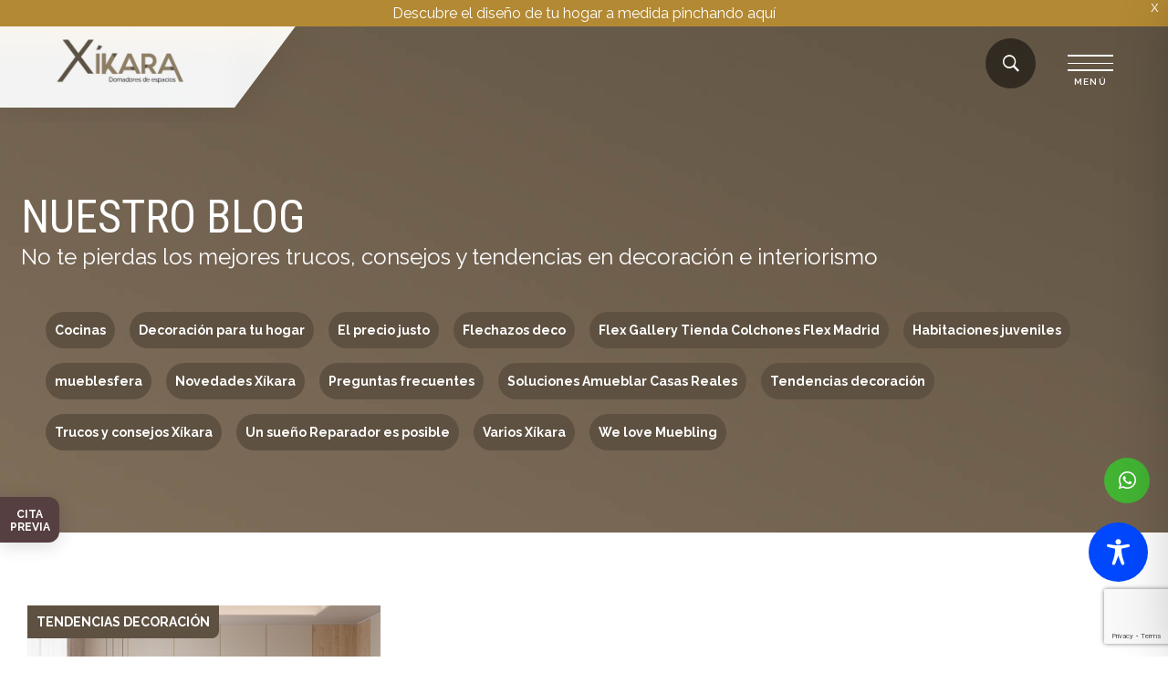

--- FILE ---
content_type: text/html; charset=utf-8
request_url: https://www.google.com/recaptcha/api2/anchor?ar=1&k=6LfHO28rAAAAAPUPlAC_sx0hLazhu0h0rKbXinZn&co=aHR0cHM6Ly94aWthcmEubmV0OjQ0Mw..&hl=en&v=N67nZn4AqZkNcbeMu4prBgzg&size=invisible&anchor-ms=20000&execute-ms=30000&cb=9v766xuoqcac
body_size: 48479
content:
<!DOCTYPE HTML><html dir="ltr" lang="en"><head><meta http-equiv="Content-Type" content="text/html; charset=UTF-8">
<meta http-equiv="X-UA-Compatible" content="IE=edge">
<title>reCAPTCHA</title>
<style type="text/css">
/* cyrillic-ext */
@font-face {
  font-family: 'Roboto';
  font-style: normal;
  font-weight: 400;
  font-stretch: 100%;
  src: url(//fonts.gstatic.com/s/roboto/v48/KFO7CnqEu92Fr1ME7kSn66aGLdTylUAMa3GUBHMdazTgWw.woff2) format('woff2');
  unicode-range: U+0460-052F, U+1C80-1C8A, U+20B4, U+2DE0-2DFF, U+A640-A69F, U+FE2E-FE2F;
}
/* cyrillic */
@font-face {
  font-family: 'Roboto';
  font-style: normal;
  font-weight: 400;
  font-stretch: 100%;
  src: url(//fonts.gstatic.com/s/roboto/v48/KFO7CnqEu92Fr1ME7kSn66aGLdTylUAMa3iUBHMdazTgWw.woff2) format('woff2');
  unicode-range: U+0301, U+0400-045F, U+0490-0491, U+04B0-04B1, U+2116;
}
/* greek-ext */
@font-face {
  font-family: 'Roboto';
  font-style: normal;
  font-weight: 400;
  font-stretch: 100%;
  src: url(//fonts.gstatic.com/s/roboto/v48/KFO7CnqEu92Fr1ME7kSn66aGLdTylUAMa3CUBHMdazTgWw.woff2) format('woff2');
  unicode-range: U+1F00-1FFF;
}
/* greek */
@font-face {
  font-family: 'Roboto';
  font-style: normal;
  font-weight: 400;
  font-stretch: 100%;
  src: url(//fonts.gstatic.com/s/roboto/v48/KFO7CnqEu92Fr1ME7kSn66aGLdTylUAMa3-UBHMdazTgWw.woff2) format('woff2');
  unicode-range: U+0370-0377, U+037A-037F, U+0384-038A, U+038C, U+038E-03A1, U+03A3-03FF;
}
/* math */
@font-face {
  font-family: 'Roboto';
  font-style: normal;
  font-weight: 400;
  font-stretch: 100%;
  src: url(//fonts.gstatic.com/s/roboto/v48/KFO7CnqEu92Fr1ME7kSn66aGLdTylUAMawCUBHMdazTgWw.woff2) format('woff2');
  unicode-range: U+0302-0303, U+0305, U+0307-0308, U+0310, U+0312, U+0315, U+031A, U+0326-0327, U+032C, U+032F-0330, U+0332-0333, U+0338, U+033A, U+0346, U+034D, U+0391-03A1, U+03A3-03A9, U+03B1-03C9, U+03D1, U+03D5-03D6, U+03F0-03F1, U+03F4-03F5, U+2016-2017, U+2034-2038, U+203C, U+2040, U+2043, U+2047, U+2050, U+2057, U+205F, U+2070-2071, U+2074-208E, U+2090-209C, U+20D0-20DC, U+20E1, U+20E5-20EF, U+2100-2112, U+2114-2115, U+2117-2121, U+2123-214F, U+2190, U+2192, U+2194-21AE, U+21B0-21E5, U+21F1-21F2, U+21F4-2211, U+2213-2214, U+2216-22FF, U+2308-230B, U+2310, U+2319, U+231C-2321, U+2336-237A, U+237C, U+2395, U+239B-23B7, U+23D0, U+23DC-23E1, U+2474-2475, U+25AF, U+25B3, U+25B7, U+25BD, U+25C1, U+25CA, U+25CC, U+25FB, U+266D-266F, U+27C0-27FF, U+2900-2AFF, U+2B0E-2B11, U+2B30-2B4C, U+2BFE, U+3030, U+FF5B, U+FF5D, U+1D400-1D7FF, U+1EE00-1EEFF;
}
/* symbols */
@font-face {
  font-family: 'Roboto';
  font-style: normal;
  font-weight: 400;
  font-stretch: 100%;
  src: url(//fonts.gstatic.com/s/roboto/v48/KFO7CnqEu92Fr1ME7kSn66aGLdTylUAMaxKUBHMdazTgWw.woff2) format('woff2');
  unicode-range: U+0001-000C, U+000E-001F, U+007F-009F, U+20DD-20E0, U+20E2-20E4, U+2150-218F, U+2190, U+2192, U+2194-2199, U+21AF, U+21E6-21F0, U+21F3, U+2218-2219, U+2299, U+22C4-22C6, U+2300-243F, U+2440-244A, U+2460-24FF, U+25A0-27BF, U+2800-28FF, U+2921-2922, U+2981, U+29BF, U+29EB, U+2B00-2BFF, U+4DC0-4DFF, U+FFF9-FFFB, U+10140-1018E, U+10190-1019C, U+101A0, U+101D0-101FD, U+102E0-102FB, U+10E60-10E7E, U+1D2C0-1D2D3, U+1D2E0-1D37F, U+1F000-1F0FF, U+1F100-1F1AD, U+1F1E6-1F1FF, U+1F30D-1F30F, U+1F315, U+1F31C, U+1F31E, U+1F320-1F32C, U+1F336, U+1F378, U+1F37D, U+1F382, U+1F393-1F39F, U+1F3A7-1F3A8, U+1F3AC-1F3AF, U+1F3C2, U+1F3C4-1F3C6, U+1F3CA-1F3CE, U+1F3D4-1F3E0, U+1F3ED, U+1F3F1-1F3F3, U+1F3F5-1F3F7, U+1F408, U+1F415, U+1F41F, U+1F426, U+1F43F, U+1F441-1F442, U+1F444, U+1F446-1F449, U+1F44C-1F44E, U+1F453, U+1F46A, U+1F47D, U+1F4A3, U+1F4B0, U+1F4B3, U+1F4B9, U+1F4BB, U+1F4BF, U+1F4C8-1F4CB, U+1F4D6, U+1F4DA, U+1F4DF, U+1F4E3-1F4E6, U+1F4EA-1F4ED, U+1F4F7, U+1F4F9-1F4FB, U+1F4FD-1F4FE, U+1F503, U+1F507-1F50B, U+1F50D, U+1F512-1F513, U+1F53E-1F54A, U+1F54F-1F5FA, U+1F610, U+1F650-1F67F, U+1F687, U+1F68D, U+1F691, U+1F694, U+1F698, U+1F6AD, U+1F6B2, U+1F6B9-1F6BA, U+1F6BC, U+1F6C6-1F6CF, U+1F6D3-1F6D7, U+1F6E0-1F6EA, U+1F6F0-1F6F3, U+1F6F7-1F6FC, U+1F700-1F7FF, U+1F800-1F80B, U+1F810-1F847, U+1F850-1F859, U+1F860-1F887, U+1F890-1F8AD, U+1F8B0-1F8BB, U+1F8C0-1F8C1, U+1F900-1F90B, U+1F93B, U+1F946, U+1F984, U+1F996, U+1F9E9, U+1FA00-1FA6F, U+1FA70-1FA7C, U+1FA80-1FA89, U+1FA8F-1FAC6, U+1FACE-1FADC, U+1FADF-1FAE9, U+1FAF0-1FAF8, U+1FB00-1FBFF;
}
/* vietnamese */
@font-face {
  font-family: 'Roboto';
  font-style: normal;
  font-weight: 400;
  font-stretch: 100%;
  src: url(//fonts.gstatic.com/s/roboto/v48/KFO7CnqEu92Fr1ME7kSn66aGLdTylUAMa3OUBHMdazTgWw.woff2) format('woff2');
  unicode-range: U+0102-0103, U+0110-0111, U+0128-0129, U+0168-0169, U+01A0-01A1, U+01AF-01B0, U+0300-0301, U+0303-0304, U+0308-0309, U+0323, U+0329, U+1EA0-1EF9, U+20AB;
}
/* latin-ext */
@font-face {
  font-family: 'Roboto';
  font-style: normal;
  font-weight: 400;
  font-stretch: 100%;
  src: url(//fonts.gstatic.com/s/roboto/v48/KFO7CnqEu92Fr1ME7kSn66aGLdTylUAMa3KUBHMdazTgWw.woff2) format('woff2');
  unicode-range: U+0100-02BA, U+02BD-02C5, U+02C7-02CC, U+02CE-02D7, U+02DD-02FF, U+0304, U+0308, U+0329, U+1D00-1DBF, U+1E00-1E9F, U+1EF2-1EFF, U+2020, U+20A0-20AB, U+20AD-20C0, U+2113, U+2C60-2C7F, U+A720-A7FF;
}
/* latin */
@font-face {
  font-family: 'Roboto';
  font-style: normal;
  font-weight: 400;
  font-stretch: 100%;
  src: url(//fonts.gstatic.com/s/roboto/v48/KFO7CnqEu92Fr1ME7kSn66aGLdTylUAMa3yUBHMdazQ.woff2) format('woff2');
  unicode-range: U+0000-00FF, U+0131, U+0152-0153, U+02BB-02BC, U+02C6, U+02DA, U+02DC, U+0304, U+0308, U+0329, U+2000-206F, U+20AC, U+2122, U+2191, U+2193, U+2212, U+2215, U+FEFF, U+FFFD;
}
/* cyrillic-ext */
@font-face {
  font-family: 'Roboto';
  font-style: normal;
  font-weight: 500;
  font-stretch: 100%;
  src: url(//fonts.gstatic.com/s/roboto/v48/KFO7CnqEu92Fr1ME7kSn66aGLdTylUAMa3GUBHMdazTgWw.woff2) format('woff2');
  unicode-range: U+0460-052F, U+1C80-1C8A, U+20B4, U+2DE0-2DFF, U+A640-A69F, U+FE2E-FE2F;
}
/* cyrillic */
@font-face {
  font-family: 'Roboto';
  font-style: normal;
  font-weight: 500;
  font-stretch: 100%;
  src: url(//fonts.gstatic.com/s/roboto/v48/KFO7CnqEu92Fr1ME7kSn66aGLdTylUAMa3iUBHMdazTgWw.woff2) format('woff2');
  unicode-range: U+0301, U+0400-045F, U+0490-0491, U+04B0-04B1, U+2116;
}
/* greek-ext */
@font-face {
  font-family: 'Roboto';
  font-style: normal;
  font-weight: 500;
  font-stretch: 100%;
  src: url(//fonts.gstatic.com/s/roboto/v48/KFO7CnqEu92Fr1ME7kSn66aGLdTylUAMa3CUBHMdazTgWw.woff2) format('woff2');
  unicode-range: U+1F00-1FFF;
}
/* greek */
@font-face {
  font-family: 'Roboto';
  font-style: normal;
  font-weight: 500;
  font-stretch: 100%;
  src: url(//fonts.gstatic.com/s/roboto/v48/KFO7CnqEu92Fr1ME7kSn66aGLdTylUAMa3-UBHMdazTgWw.woff2) format('woff2');
  unicode-range: U+0370-0377, U+037A-037F, U+0384-038A, U+038C, U+038E-03A1, U+03A3-03FF;
}
/* math */
@font-face {
  font-family: 'Roboto';
  font-style: normal;
  font-weight: 500;
  font-stretch: 100%;
  src: url(//fonts.gstatic.com/s/roboto/v48/KFO7CnqEu92Fr1ME7kSn66aGLdTylUAMawCUBHMdazTgWw.woff2) format('woff2');
  unicode-range: U+0302-0303, U+0305, U+0307-0308, U+0310, U+0312, U+0315, U+031A, U+0326-0327, U+032C, U+032F-0330, U+0332-0333, U+0338, U+033A, U+0346, U+034D, U+0391-03A1, U+03A3-03A9, U+03B1-03C9, U+03D1, U+03D5-03D6, U+03F0-03F1, U+03F4-03F5, U+2016-2017, U+2034-2038, U+203C, U+2040, U+2043, U+2047, U+2050, U+2057, U+205F, U+2070-2071, U+2074-208E, U+2090-209C, U+20D0-20DC, U+20E1, U+20E5-20EF, U+2100-2112, U+2114-2115, U+2117-2121, U+2123-214F, U+2190, U+2192, U+2194-21AE, U+21B0-21E5, U+21F1-21F2, U+21F4-2211, U+2213-2214, U+2216-22FF, U+2308-230B, U+2310, U+2319, U+231C-2321, U+2336-237A, U+237C, U+2395, U+239B-23B7, U+23D0, U+23DC-23E1, U+2474-2475, U+25AF, U+25B3, U+25B7, U+25BD, U+25C1, U+25CA, U+25CC, U+25FB, U+266D-266F, U+27C0-27FF, U+2900-2AFF, U+2B0E-2B11, U+2B30-2B4C, U+2BFE, U+3030, U+FF5B, U+FF5D, U+1D400-1D7FF, U+1EE00-1EEFF;
}
/* symbols */
@font-face {
  font-family: 'Roboto';
  font-style: normal;
  font-weight: 500;
  font-stretch: 100%;
  src: url(//fonts.gstatic.com/s/roboto/v48/KFO7CnqEu92Fr1ME7kSn66aGLdTylUAMaxKUBHMdazTgWw.woff2) format('woff2');
  unicode-range: U+0001-000C, U+000E-001F, U+007F-009F, U+20DD-20E0, U+20E2-20E4, U+2150-218F, U+2190, U+2192, U+2194-2199, U+21AF, U+21E6-21F0, U+21F3, U+2218-2219, U+2299, U+22C4-22C6, U+2300-243F, U+2440-244A, U+2460-24FF, U+25A0-27BF, U+2800-28FF, U+2921-2922, U+2981, U+29BF, U+29EB, U+2B00-2BFF, U+4DC0-4DFF, U+FFF9-FFFB, U+10140-1018E, U+10190-1019C, U+101A0, U+101D0-101FD, U+102E0-102FB, U+10E60-10E7E, U+1D2C0-1D2D3, U+1D2E0-1D37F, U+1F000-1F0FF, U+1F100-1F1AD, U+1F1E6-1F1FF, U+1F30D-1F30F, U+1F315, U+1F31C, U+1F31E, U+1F320-1F32C, U+1F336, U+1F378, U+1F37D, U+1F382, U+1F393-1F39F, U+1F3A7-1F3A8, U+1F3AC-1F3AF, U+1F3C2, U+1F3C4-1F3C6, U+1F3CA-1F3CE, U+1F3D4-1F3E0, U+1F3ED, U+1F3F1-1F3F3, U+1F3F5-1F3F7, U+1F408, U+1F415, U+1F41F, U+1F426, U+1F43F, U+1F441-1F442, U+1F444, U+1F446-1F449, U+1F44C-1F44E, U+1F453, U+1F46A, U+1F47D, U+1F4A3, U+1F4B0, U+1F4B3, U+1F4B9, U+1F4BB, U+1F4BF, U+1F4C8-1F4CB, U+1F4D6, U+1F4DA, U+1F4DF, U+1F4E3-1F4E6, U+1F4EA-1F4ED, U+1F4F7, U+1F4F9-1F4FB, U+1F4FD-1F4FE, U+1F503, U+1F507-1F50B, U+1F50D, U+1F512-1F513, U+1F53E-1F54A, U+1F54F-1F5FA, U+1F610, U+1F650-1F67F, U+1F687, U+1F68D, U+1F691, U+1F694, U+1F698, U+1F6AD, U+1F6B2, U+1F6B9-1F6BA, U+1F6BC, U+1F6C6-1F6CF, U+1F6D3-1F6D7, U+1F6E0-1F6EA, U+1F6F0-1F6F3, U+1F6F7-1F6FC, U+1F700-1F7FF, U+1F800-1F80B, U+1F810-1F847, U+1F850-1F859, U+1F860-1F887, U+1F890-1F8AD, U+1F8B0-1F8BB, U+1F8C0-1F8C1, U+1F900-1F90B, U+1F93B, U+1F946, U+1F984, U+1F996, U+1F9E9, U+1FA00-1FA6F, U+1FA70-1FA7C, U+1FA80-1FA89, U+1FA8F-1FAC6, U+1FACE-1FADC, U+1FADF-1FAE9, U+1FAF0-1FAF8, U+1FB00-1FBFF;
}
/* vietnamese */
@font-face {
  font-family: 'Roboto';
  font-style: normal;
  font-weight: 500;
  font-stretch: 100%;
  src: url(//fonts.gstatic.com/s/roboto/v48/KFO7CnqEu92Fr1ME7kSn66aGLdTylUAMa3OUBHMdazTgWw.woff2) format('woff2');
  unicode-range: U+0102-0103, U+0110-0111, U+0128-0129, U+0168-0169, U+01A0-01A1, U+01AF-01B0, U+0300-0301, U+0303-0304, U+0308-0309, U+0323, U+0329, U+1EA0-1EF9, U+20AB;
}
/* latin-ext */
@font-face {
  font-family: 'Roboto';
  font-style: normal;
  font-weight: 500;
  font-stretch: 100%;
  src: url(//fonts.gstatic.com/s/roboto/v48/KFO7CnqEu92Fr1ME7kSn66aGLdTylUAMa3KUBHMdazTgWw.woff2) format('woff2');
  unicode-range: U+0100-02BA, U+02BD-02C5, U+02C7-02CC, U+02CE-02D7, U+02DD-02FF, U+0304, U+0308, U+0329, U+1D00-1DBF, U+1E00-1E9F, U+1EF2-1EFF, U+2020, U+20A0-20AB, U+20AD-20C0, U+2113, U+2C60-2C7F, U+A720-A7FF;
}
/* latin */
@font-face {
  font-family: 'Roboto';
  font-style: normal;
  font-weight: 500;
  font-stretch: 100%;
  src: url(//fonts.gstatic.com/s/roboto/v48/KFO7CnqEu92Fr1ME7kSn66aGLdTylUAMa3yUBHMdazQ.woff2) format('woff2');
  unicode-range: U+0000-00FF, U+0131, U+0152-0153, U+02BB-02BC, U+02C6, U+02DA, U+02DC, U+0304, U+0308, U+0329, U+2000-206F, U+20AC, U+2122, U+2191, U+2193, U+2212, U+2215, U+FEFF, U+FFFD;
}
/* cyrillic-ext */
@font-face {
  font-family: 'Roboto';
  font-style: normal;
  font-weight: 900;
  font-stretch: 100%;
  src: url(//fonts.gstatic.com/s/roboto/v48/KFO7CnqEu92Fr1ME7kSn66aGLdTylUAMa3GUBHMdazTgWw.woff2) format('woff2');
  unicode-range: U+0460-052F, U+1C80-1C8A, U+20B4, U+2DE0-2DFF, U+A640-A69F, U+FE2E-FE2F;
}
/* cyrillic */
@font-face {
  font-family: 'Roboto';
  font-style: normal;
  font-weight: 900;
  font-stretch: 100%;
  src: url(//fonts.gstatic.com/s/roboto/v48/KFO7CnqEu92Fr1ME7kSn66aGLdTylUAMa3iUBHMdazTgWw.woff2) format('woff2');
  unicode-range: U+0301, U+0400-045F, U+0490-0491, U+04B0-04B1, U+2116;
}
/* greek-ext */
@font-face {
  font-family: 'Roboto';
  font-style: normal;
  font-weight: 900;
  font-stretch: 100%;
  src: url(//fonts.gstatic.com/s/roboto/v48/KFO7CnqEu92Fr1ME7kSn66aGLdTylUAMa3CUBHMdazTgWw.woff2) format('woff2');
  unicode-range: U+1F00-1FFF;
}
/* greek */
@font-face {
  font-family: 'Roboto';
  font-style: normal;
  font-weight: 900;
  font-stretch: 100%;
  src: url(//fonts.gstatic.com/s/roboto/v48/KFO7CnqEu92Fr1ME7kSn66aGLdTylUAMa3-UBHMdazTgWw.woff2) format('woff2');
  unicode-range: U+0370-0377, U+037A-037F, U+0384-038A, U+038C, U+038E-03A1, U+03A3-03FF;
}
/* math */
@font-face {
  font-family: 'Roboto';
  font-style: normal;
  font-weight: 900;
  font-stretch: 100%;
  src: url(//fonts.gstatic.com/s/roboto/v48/KFO7CnqEu92Fr1ME7kSn66aGLdTylUAMawCUBHMdazTgWw.woff2) format('woff2');
  unicode-range: U+0302-0303, U+0305, U+0307-0308, U+0310, U+0312, U+0315, U+031A, U+0326-0327, U+032C, U+032F-0330, U+0332-0333, U+0338, U+033A, U+0346, U+034D, U+0391-03A1, U+03A3-03A9, U+03B1-03C9, U+03D1, U+03D5-03D6, U+03F0-03F1, U+03F4-03F5, U+2016-2017, U+2034-2038, U+203C, U+2040, U+2043, U+2047, U+2050, U+2057, U+205F, U+2070-2071, U+2074-208E, U+2090-209C, U+20D0-20DC, U+20E1, U+20E5-20EF, U+2100-2112, U+2114-2115, U+2117-2121, U+2123-214F, U+2190, U+2192, U+2194-21AE, U+21B0-21E5, U+21F1-21F2, U+21F4-2211, U+2213-2214, U+2216-22FF, U+2308-230B, U+2310, U+2319, U+231C-2321, U+2336-237A, U+237C, U+2395, U+239B-23B7, U+23D0, U+23DC-23E1, U+2474-2475, U+25AF, U+25B3, U+25B7, U+25BD, U+25C1, U+25CA, U+25CC, U+25FB, U+266D-266F, U+27C0-27FF, U+2900-2AFF, U+2B0E-2B11, U+2B30-2B4C, U+2BFE, U+3030, U+FF5B, U+FF5D, U+1D400-1D7FF, U+1EE00-1EEFF;
}
/* symbols */
@font-face {
  font-family: 'Roboto';
  font-style: normal;
  font-weight: 900;
  font-stretch: 100%;
  src: url(//fonts.gstatic.com/s/roboto/v48/KFO7CnqEu92Fr1ME7kSn66aGLdTylUAMaxKUBHMdazTgWw.woff2) format('woff2');
  unicode-range: U+0001-000C, U+000E-001F, U+007F-009F, U+20DD-20E0, U+20E2-20E4, U+2150-218F, U+2190, U+2192, U+2194-2199, U+21AF, U+21E6-21F0, U+21F3, U+2218-2219, U+2299, U+22C4-22C6, U+2300-243F, U+2440-244A, U+2460-24FF, U+25A0-27BF, U+2800-28FF, U+2921-2922, U+2981, U+29BF, U+29EB, U+2B00-2BFF, U+4DC0-4DFF, U+FFF9-FFFB, U+10140-1018E, U+10190-1019C, U+101A0, U+101D0-101FD, U+102E0-102FB, U+10E60-10E7E, U+1D2C0-1D2D3, U+1D2E0-1D37F, U+1F000-1F0FF, U+1F100-1F1AD, U+1F1E6-1F1FF, U+1F30D-1F30F, U+1F315, U+1F31C, U+1F31E, U+1F320-1F32C, U+1F336, U+1F378, U+1F37D, U+1F382, U+1F393-1F39F, U+1F3A7-1F3A8, U+1F3AC-1F3AF, U+1F3C2, U+1F3C4-1F3C6, U+1F3CA-1F3CE, U+1F3D4-1F3E0, U+1F3ED, U+1F3F1-1F3F3, U+1F3F5-1F3F7, U+1F408, U+1F415, U+1F41F, U+1F426, U+1F43F, U+1F441-1F442, U+1F444, U+1F446-1F449, U+1F44C-1F44E, U+1F453, U+1F46A, U+1F47D, U+1F4A3, U+1F4B0, U+1F4B3, U+1F4B9, U+1F4BB, U+1F4BF, U+1F4C8-1F4CB, U+1F4D6, U+1F4DA, U+1F4DF, U+1F4E3-1F4E6, U+1F4EA-1F4ED, U+1F4F7, U+1F4F9-1F4FB, U+1F4FD-1F4FE, U+1F503, U+1F507-1F50B, U+1F50D, U+1F512-1F513, U+1F53E-1F54A, U+1F54F-1F5FA, U+1F610, U+1F650-1F67F, U+1F687, U+1F68D, U+1F691, U+1F694, U+1F698, U+1F6AD, U+1F6B2, U+1F6B9-1F6BA, U+1F6BC, U+1F6C6-1F6CF, U+1F6D3-1F6D7, U+1F6E0-1F6EA, U+1F6F0-1F6F3, U+1F6F7-1F6FC, U+1F700-1F7FF, U+1F800-1F80B, U+1F810-1F847, U+1F850-1F859, U+1F860-1F887, U+1F890-1F8AD, U+1F8B0-1F8BB, U+1F8C0-1F8C1, U+1F900-1F90B, U+1F93B, U+1F946, U+1F984, U+1F996, U+1F9E9, U+1FA00-1FA6F, U+1FA70-1FA7C, U+1FA80-1FA89, U+1FA8F-1FAC6, U+1FACE-1FADC, U+1FADF-1FAE9, U+1FAF0-1FAF8, U+1FB00-1FBFF;
}
/* vietnamese */
@font-face {
  font-family: 'Roboto';
  font-style: normal;
  font-weight: 900;
  font-stretch: 100%;
  src: url(//fonts.gstatic.com/s/roboto/v48/KFO7CnqEu92Fr1ME7kSn66aGLdTylUAMa3OUBHMdazTgWw.woff2) format('woff2');
  unicode-range: U+0102-0103, U+0110-0111, U+0128-0129, U+0168-0169, U+01A0-01A1, U+01AF-01B0, U+0300-0301, U+0303-0304, U+0308-0309, U+0323, U+0329, U+1EA0-1EF9, U+20AB;
}
/* latin-ext */
@font-face {
  font-family: 'Roboto';
  font-style: normal;
  font-weight: 900;
  font-stretch: 100%;
  src: url(//fonts.gstatic.com/s/roboto/v48/KFO7CnqEu92Fr1ME7kSn66aGLdTylUAMa3KUBHMdazTgWw.woff2) format('woff2');
  unicode-range: U+0100-02BA, U+02BD-02C5, U+02C7-02CC, U+02CE-02D7, U+02DD-02FF, U+0304, U+0308, U+0329, U+1D00-1DBF, U+1E00-1E9F, U+1EF2-1EFF, U+2020, U+20A0-20AB, U+20AD-20C0, U+2113, U+2C60-2C7F, U+A720-A7FF;
}
/* latin */
@font-face {
  font-family: 'Roboto';
  font-style: normal;
  font-weight: 900;
  font-stretch: 100%;
  src: url(//fonts.gstatic.com/s/roboto/v48/KFO7CnqEu92Fr1ME7kSn66aGLdTylUAMa3yUBHMdazQ.woff2) format('woff2');
  unicode-range: U+0000-00FF, U+0131, U+0152-0153, U+02BB-02BC, U+02C6, U+02DA, U+02DC, U+0304, U+0308, U+0329, U+2000-206F, U+20AC, U+2122, U+2191, U+2193, U+2212, U+2215, U+FEFF, U+FFFD;
}

</style>
<link rel="stylesheet" type="text/css" href="https://www.gstatic.com/recaptcha/releases/N67nZn4AqZkNcbeMu4prBgzg/styles__ltr.css">
<script nonce="KITllJ9L2NhD0MLWJuubAA" type="text/javascript">window['__recaptcha_api'] = 'https://www.google.com/recaptcha/api2/';</script>
<script type="text/javascript" src="https://www.gstatic.com/recaptcha/releases/N67nZn4AqZkNcbeMu4prBgzg/recaptcha__en.js" nonce="KITllJ9L2NhD0MLWJuubAA">
      
    </script></head>
<body><div id="rc-anchor-alert" class="rc-anchor-alert"></div>
<input type="hidden" id="recaptcha-token" value="[base64]">
<script type="text/javascript" nonce="KITllJ9L2NhD0MLWJuubAA">
      recaptcha.anchor.Main.init("[\x22ainput\x22,[\x22bgdata\x22,\x22\x22,\[base64]/[base64]/[base64]/[base64]/[base64]/UltsKytdPUU6KEU8MjA0OD9SW2wrK109RT4+NnwxOTI6KChFJjY0NTEyKT09NTUyOTYmJk0rMTxjLmxlbmd0aCYmKGMuY2hhckNvZGVBdChNKzEpJjY0NTEyKT09NTYzMjA/[base64]/[base64]/[base64]/[base64]/[base64]/[base64]/[base64]\x22,\[base64]\x22,\x22wrfCqsO2w6vCg8KQw6PCjMKgeVjDucOLwrHDgMO7Anczw5ZAJhZTMcO7LMOOZcKFwq1Yw7d1BR4Bw6vDmV9zwqYzw6XCjgAFwpvCk8ORwrnCqB19bixacj7Cm8OrDBoTwqNsTcOHw79HSMOHC8Kww7DDtB/Dk8ORw6vCmihpworDhz3CjsK1R8KSw4XChClNw5ttIsOGw5VEIUvCuUV2bcOWwpvDhcO4w4zCpjpOwrgzLQHDuQHCjUDDhsOCbwUtw7DDr8Oqw7/DqMKUwr/CkcOlDTjCvMKDw6XDnmYFwoHCm2HDn8OOe8KHwrLChMK6Zz/DuXnCucKyA8KmwrzCqFd4w6LCs8OFw4lrD8KxH1/CusKeb0N7w7PCrgZIYcOgwoFWU8Kew6ZYwrItw5YSwrsdasKvw57CuMKPwrrDucKPME3DjUzDjUHClQVRwqDChBM6acK7w4t6bcKDJz8pDz5SBMOZwojDmsK2w4DCj8KwWsO4L30xE8K8eHs2wpXDnsOcw77CkMOnw7w/w6BfJsOSwofDjgnDs2cQw7Fyw5dRwqvCg38eAUFrwp5Vw5fCgcKEZUAMaMO2w6QABGBlwr9hw5UyCUk2wrvCpE/Dp3kAV8KGUz3CqsO1DkBiPmLDg8OKwqvCnyAUXsOEw6rCtzFYG0nDqy7Di28rwqBpMsKRw6nCv8KLCQEiw5LCowXCtAN0wqEhw4LCulgQfhc4wqzCgMK4CcKCEjfCvG7DjsKowrrDjH5LbsKudXzDqi7CqcO9wq1KWD/ClcKZcxQ9KxTDl8Oiwrh3w4LDuMOzw7TCvcO5wqPCuiPCvlctD0Zbw67Cq8OyIS3Dj8Oiwpt9wpfDocO/wpDCgsOhw4zCo8OnwpfCtcKRGMOeV8KrwpzCimlkw77ClysudsOZMh02GMOqw59cwp5Kw5fDssOrM1p2wo0sdsOZwrh2w6TCoUnCqWLCpVo+wpnCiFlNw5leCmPCrV3DgMO9IcOLTRoxd8KgT8OvPXTDkg/CqcK2QgrDvcO1wpzCvS0vdMO+ZcOLw74zd8Onw6HCtB0Iw5DChsOOMy3DrRzCnsKdw5XDng/DolUsb8K+KC7DgUTCqsOaw6oEfcKIVTEmScKFw73ChyLDtsKcGMOUw6XDs8KfwosvZi/CoGTDrz4Rw4Vhwq7DgMKfw4nCpcK+w7XDjBh+ecKeZ0QQRFrDqUAmwoXDtW7ChFLCi8OawpByw4kNIsKGdMO+aMK8w7lAeA7DnsKXw6FLSMObWQDCusK7wqTDoMOmcwDCpjQwfsK7w6nCuk3Cv3zCuwHCssKNP8OKw4t2HMOOaAASMMOXw7vDksKWwoZmcm/[base64]/CjAFvw4rCvMKPMXrCiwxeX2vCm3TCv2suwr5pw6vCk8KBw4DCrmXDrMK2w4TCgsOuw7VnH8OHKcOmOyx2GFIkdsKbw5ZcwrZRwqw0w44JwrJ5w6wjw5jDkcOfCTNOwrpmSD7DlMKyNcK1w5PCkMKSMcO/JSLDmA7CsMO+fl7CqMKMwo/CgcObScOnWMOcEMK9STzDn8KSeiE1wpRWLsOSw7Q6wq/DmcKwHwt1wqwIcMKib8KfICbDt17DicKHHsO1fcObb8KGYlFpw5cFw5xlw456VMO3w5vCj1vDlsO/w5XCu8Ktw7PCrcKGw6TCjMO7wrXDmSVZZkMZWMKIwqg4XS3CuzDDqAfCnMKcSMO/w6V4YcKEJMKveMK8V09GBcONFnpWKhTCsHjDoQZpPsORw5zDt8O3w6MPEXHCkVs7wrHChBDCmlBYwrPDpsKKVhjCn0vCssOeI2/DjF/Cl8OydMO7VcK+w4/[base64]/[base64]/[base64]/CiMK9KcO6aErDssOcwo3DuGlvwrJreMKhw78MRcOzMA3Dv2rDonUfN8KnKmfDoMK3w6/CpzrDvifDuMKPbkd8wr7CsQnCrljCqB52CcKEWcOyfUHDpsKlwp3DpMKlXAfCl2twK8KaFsOBwpJfwq/ChMKDKsOgw7PCrTPDoQfDkE1SVsKCc3AwworClV9tZcK8wpDCs1DDiyEqwpV8wogHKWLDtWzDjULDiDHDuWTDjDHCtMO4wqwTw4hQwoXCv1l/w75qwrPCsCLCrsK/w7TChcOfYMKuwrA/Ex9ywr/CisOZw5gvw7fCscKfBzHDoQ3DiG3CiMO9b8Oyw4hvw5R+wpVbw7gtw7g7w7nCqMKsUsO3wovDo8OnT8KKEsO4AsKIEsKkw4XDknpJw7gwwoB9wpnDsiTCvGbCnxLCm1nChwXDmWkkZR8EwrTDpznDpsKBNzU0IAvDg8KMYgXCtjPDngrDosKww6/[base64]/[base64]/[base64]/[base64]/DnsKwTCdtOMOOwqYaFwY/[base64]/DrcOWV8KiwqcIwp/[base64]/F1rCqQDDi8KCw5TChMOAw6vCs8OpSMKmwqXDpBHDnA/DhHQfwqvDqMKDY8K1FcKbFkMCw6AwwqQ+fQ/DqT9Nw67DkAfCmEZ2wrbDpT7Dtl9Gw4rCuHpEw5hKw7PDhk/Dr2cqwoXChjllGEAud1TDhWQuIsOeUlXCi8OLacO3wpZSPcKywrrCjsOxw4zCsBTCm1JgNGESI218w7/DqSIYXlPCnitCw7XCkMKhw7FuTcOJwq/[base64]/[base64]/Cs8OgKgMxwp9Cwqd/[base64]/Dt0DDvsOHwqjDo8KAEQ9Tw4vDl8Odwo7CqXXCoQ1RwrVzaMOYbcOcwrrCisK9wqLCrnXCkcO5NcKcL8KPwobDvCFASWwoRMKuXsKKB8KzwoXCrMOWw4Muwr91w4vCtRoAwonCpFzDkl3CvGTCv3gHw5nDn8KqHcKbwoRzR0QnwpfCpsOWKV/Cs2BTwqsyw7FlYsKHJxEdScKXaUTDgEplwrYCwrfDucKzUcKgJ8Ocwodmw7DCosKVTcK0XMKCZsKLG2wswr7CocKiLVjCnUnDh8OaBHANZWgBDQfCoMKjNsOaw6pxKsKmw6ZoGGPCmg3Ck2/[base64]/DjmxBwp17woliDEVswpTCjcKtG8OmVlTDhmELwprDi8Ovw6zDvwdswrHDjcKlesK+d1B/VBrCpVs9f8O/wp3DrBM5EGMjaEfDhBfDlBoSw7cHOXrDoQvDm1YGMsOmwq/DgnTDuMOTHH8Ewrg6dkN+wrvDjsOCw7N+wq1Dw60ZwrvDihYSbUvCjFQqNcKdA8KYw6HDoSDDgALCpCU4ccKpwqQqGzzCjcOBwo/ChjLDisOPw4nDiBhePT/DhD7DpsK0w7lWw7nCqVdNwqHDvEYrw43CmG9vacKLXMO/L8KFwrR7w6rDuMO2bUjClCfDnyHDiUTDtGXDn0DClQHCscOvNMOWOcOeMMObVBzCs15Bwr3CgG11IBw9cxrDr0HDtSzCgcOMF3BkwpUvwpZRwoHCv8OoREQIwq/[base64]/fcOmZMKZesOucsKtw68/[base64]/w5sJwo/CnmQTw7rCqsOOPwElHSfDqDDCi8O9w5nCi8KLwppVGFRiwp/Dpw3CrcKjdUt2wovCscKPw50ybEJNw43Dr2DCr8Kow48xXsK9bsKqwp7DiSnDgcOjwq8Dwo4VAcKtw50aQcOPwobCosK7wozDqUbDsMK0wr9hwrRkwo9pesOpw7crwpHDiQVWXR3DtsKaw74KWxcnwoTDmCrCksKEw5kKw6TCthDChSY/aWXDiQ7DpXEpLh7DsRDDjcK9woLDmsOWw4EgF8K5QsK+w5LCji7Cq1HDmRvDiBTCuWLCscO8wqBrwoBKwrF2fybClMOgwqzDtsK8w67Cj3zDnMKEw4lmExMZwoMNw64bbiPCgsOHw4Yswq1SMwvDjcKHUsKgLHYRwqB9G2bCssKiwq3DqMOgblXCl1/[base64]/CisOnA8OHEGwCVcK5wr0cwp3CmMOLeMK+R0PDghLCqsKfOcOqCMKCw5sew7bCuTImd8Krw4c/wrxHw5dxw51Qw7Q+w7nDgcKlQlLCknJueBTCjk7CmjE3WiwLwoM2w67Dq8OVwrMKdsKuLkN2CMOgLsKcbMKWwppawp9pR8O+MB5cwpvCiMKawpfDvDUJQDjCv0FbBsKvNUvDlXfCrnbCvsKJJsOfw4nChcKIeMOxWhnCqsKMwpQmw7U0bsKmwrXDohnDqsK/Zgl3wqg9w7fCizrDnn3Coj0vwptVHSvCr8K+wqLDlMKPFsKtwqPCuDzDng1yflnClhU1YB5/woTCl8O3JMKmwqg0w7fChXLCi8OfA2TCvsOIwoDCr2spw4pIw7PCvWjDlsOEwqIYwoB2KgfDpgXCvsK1w4sSw7HCt8KJw7nCi8KvTCg4wpnClgRKeVrCn8KwTsOdOMKwwpFuasKCKsKdwo0CFXpfGlxnwpDDgyLCs35SUMO0N1nCkcOWGU/CscKdNMOvw4p/BUDCmwwsdz7DmmVkwo17wobDoWo8w4EaJsK6S1A2PcOww4oKw69Ifzl1LMOfw7kOQMK8XMKOIcO3fhDCicOjw7Vyw7nDkcOawrLDkMOdSybDisK3LcOOH8KAH3XDoyLDrsOpw6vCssOsw55UwqDDvMO4w6TChcOlUlRDO8KVw5hhw6XCgUx6W0HDkQkOGsK/w63DpcODw5E2WMKVHcOcasK6w5/CoB1VJMOcw4/[base64]/[base64]/DucOSwpVEMsOOwpp7c8OYwow/w6cSfQJmw5rDk8Ocw7fCqsO9XMOpw5xOwoHCoMOOw6p5wrw6w7XDsw9INUXDlcKiRsK5w6t6RsOPesKxYC/[base64]/[base64]/DhTDCvlzDrMO8wrR0wofDh8OSD1ROd8Odw7DDjmvCiiDCqh/Dq8KtCRxdAnIzWEdMw71Sw4B7wp/DmMOswqdnwoHDpU7CkCTDkRhvWMKtHj8MIMOKOsOqwobDgcKncxhcw6jCusKmwpZWw7nDs8O6T2TDjcKgbgnDiWQ/wrwrW8KjZ0NNw7g/w4oXwrDDsmzCggR+w77Dh8KZw5VuesOCwozDhMK6woHDu0XCj2NNdDfClcK+RAA2wrh7wqdcw6/[base64]/[base64]/Crm7Cs8OACsOZFMOwTi/Cq8KaNcOvYklrwolHwqrCmlPCiMKFw5JlwpQzdWJfw5rDosO2w4HDkMOawp7DicKDw7c7wplSNMKOSsONw7TCs8Kmw7DDpcKKwocvw4/DgjVyaG4pRsOrw7kuw4XCl3PDvyTDhMOjwpXDpTbCnsOcwrN6w6/DskrDihI7w79/[base64]/[base64]/DisKzKQxfc8O3w5HCl2TCiGAuw4EqVMKQwqjChsOLTCcuecKGw6bDnVU8Z8Kqw6jCjVnDuMO4w754eXdvwrvDj2/[base64]/CmRPChXgxVBjDhxPDtgARw6c+w7NNS2DChsO/w7bClMKYw6sAw7jDncOyw71fwo8uZsOSDcKhPMKNa8O6w6PCicOEw7vDv8KSBGo/MydUwrvDr8K2JUrCklJHMMO6J8Obw4LCtcKCNsKFXMKfwqTDlMOwwqXCgMOoCyRfw6Zrwqo/[base64]/[base64]/DosKEwobCrsKewqEbw67DojxOVFcSwqZPYcKFYsKlNMOSwr57YBbCq3vDkB7DvcKRLGTDqsKnwoPCnyIdw7vCkMOqAiPCgXlTRcKRZxjCgRIWBmR0K8O+OVoZXnPDpWLDh2/CrsKmw5PDtsOUZsOtc1vDtsKraGZaHMKVw7ROGAfDkVtBAMKSwqbCk8O8ScO9wqzClVTDkcOEw6cUwonDiQzDo8Omw4xewpcgwpzDmcKRJMKOw5Zfw7PDnBTDhBp6wo7DtxvCpjXDgsOuDMKwRsO0HVhIwopgwr0Ywr/[base64]/ClsKYT3scw4zCvU46H8K6w4HChMOCw64QTGzCisKiUsO2BB/[base64]/CnG/CigLCucO8wq/Dsm/CtkPClsOOwq7DpcK4ZcKmwr8yAW0aUUHDjFvDvkpfw4nCoMOuABokOMOcwpfDvGHCtjNgwpDDtHRhXsKmH3DCkwzDjcKFcMO/eBLCh8OJKsKFO8KiwoPDsyA0FwrDkmIowrl8wofDrsKSfcK8C8KxPsOQw7LDpMOzwr9Qw5Yhw53Djm/ClTw3dlJfw4UNw7/Cux10FHhtXWVcwoMNW0JSAsOpwoXCrArCsD5WH8Oyw58nwoQGwpTCvsOwwqcpLHLDiMKVVFDCvXlQwp1Yw7TCqcKeUcKJw6l5wqLCp2V3IcO2wp/DvVfDjwfDucKtw5RMwq9hK05awobDqMK+w7vCuxxxw47DqsKYwqxYdENrw6DDoUfDoytlw4LDvDrDowxfw6LDowvCo1stw7TDvBTDhcORc8OWB8KfwrrCsBLCg8OQKsO+CGsLwpbCqG/CjsKmwpzCgMOfbMONwpPDqXFvP8Kmw63DmcKpUsORw7LCjcOEHMKPwq9fw694ahM0XcOROsKQwptowqIpwp95EjFOOXvDhxDDpsKOwoUww6kowoLDjVdkCFbCoF0pPMOoF3hqXMKwZcKEwr/CkMOaw7rDnWApScOUwpfDvMOsZFXDuTkWwovCp8OXF8KAPnQ5w4HDlmVhQjoDwqspwpMfaMKFC8KvMAHDuMKmVn/DjcOaIHHDhMOEDSJaGzY8RcKMwpguNHdpwpFPMxnDj3w3MDtodXk1cw7CtMOBwpnCmsKxL8OlL0XCgxHDr8KNXsK5w7vDhDE/LhYEw6bDi8OYX2DDk8KtwoBpYMOCwr09wpnCsBTCpcO4fERvcTINb8K8blkGw7XCoz/DhFvConHDt8KfwpjDn2p4DgwhwrDCkVdxw5giw4dKOsKlTg7Cj8OGQMOAw68Jd8Odw4XDmsKLXT7ClcOYwppfw6bCpcO/[base64]/[base64]/CkT/DlwVNwrY8w7jCqsOMw55qE39BBMK3BMKFM8OSwqZ4w7zCkcKyw5ksDAM/[base64]/[base64]/Dq8K9b1TCqsKywrBLDRhzSgcdLzDCrsOJw77CkmjCs8OnSMOuwoQQwoAqX8Ozwr97wpzCtsKtBcKJw7pBwrFrJcO+Y8OxwrYacMKpC8Otwr9twp8RUhdAUHMmVMKuw5DDsCLChyEnC33Dp8KHwrHDhsO1w67DksKMLygKw44nJMO7M13DpcK9w6ERw5rCtcK5U8OWwo/CnCU6woXDscKyw75NKU9gwoLDvMOhfyg+H2HDuMOIw43DvRJJbsKUwrXCvcK7wq3Co8K7bA3DmyLCrcObGsOtwrtqcXF5MhPDjhlPwpvCiCl2asOOw4/CpcOACw0nwoAewofDg3nDrkMXwrE0HcOjKk8iw5XDqg/[base64]/wpXDqcOTwroYGnrDmnnCoS4nwr5Sw7nDj8KMS0DDocOLEU3DksO7QcK6HQHCuxtNw71gwpzCgDAEOcOXYRkPwpchVMKawp/Doh/CjwbDmCLCnMKIwrnDrMKHV8OxKkIkw7AVfWpLf8OnMXfDsMOYEMK9w6tCPDfDvBcdbWbDh8KCw4goZsKDaxQKw4omwqRRwoxSwqTDjH7Cu8Krf08xZ8ODfMOleMKfOGx8worDpGoVw7s/QA/CscOnwoIXWA9fw6I8wp/CrsKJIcKGIC8scV/[base64]/CosO+w5F7w4lXdsK/[base64]/[base64]/[base64]/Dk2MmOCpGwqM9wozDp8K4w4fDmMKSw6DDmsOTesOswqfDhnc2B8K/YMKUwrh0w5XDgsOIY2rDtsOJGDTCtcO5eMOlCWR9wr/CkxzDgFTDmMKdw5fDtMK2bFJQIsKow45KRFBUw5zDqSc7PsKVw4zCnMKORkDDhTI+YjPDh13DpcKNwo7DrAbChsKiw4HCikPCti3DohwlYMO6NG5mB2bDhjx8UyAMwqnCk8O8EXouWWTCpMOCw5F0MSQZBR/CmsOZw57DjcO2w4rDs1XDnsODwp7Ck1BTwq7DpMOJwrrCgsKPVljDpsKUwoduw6Udwr/Dm8O1w5RYw6hvOlZtPMOUNw/DhiXCgMO9c8OnCMK5w4vChsOxE8Oyw55sA8OtGWTCgDs5w6Z/Q8OqcsKMam87w4cIAMKCOkLDqsKFLTrDkcO8D8OSc07CjVFWNCvCgAbChHpdMsOMZn5Dw7HDuifClcOjwoAsw7l5wo/DusOYw6xGdmTDhMOLwqjDgUPClsK3ccKrw6/DkADCuEfDisOKw7fDlyRRW8KeexbCiRXCrcOxwoXCuwcjSkrCjk3Di8OmE8KRwrzDvCTChy7CmwhYw5PCu8KoTFrChTkfVRPDg8K6ScKrC3HDkj/Dl8KeXsKiFsOXw5LDowYxw6LDksOqIQsewoPDjyLDqDZaw7ZVw7HDiWdtYDLCiCjDgQQwESHDjgfCkQjChTnDsVYTEVxtF2jDrxEYMWwWw5doVcKfBlgHW2DDjkNlwrtOXcOnVcOhUWp/M8OAwpnCtntUdsKLfMO1c8O0w4sSw49xw6jCqFYZw4hOwq3DoT/[base64]/ChzPCvFTCnhLCrUbCtXwZelUawolcwqHDoVZvwqzCqcOvwoHDtMO0wqIEwpEkAcOUwpdeKH4gw7h+McOrwoxKw64zOFMJw44/[base64]/w4zDhXNLYcKnw4PCr0BvwpoQJMKmwo9ZPTVFUzF7S8KJS342XsOXwp4JT3drw4pywq3CusKKVMOwworDh13DnMOfMMO4wqkZQMKlw51jwrUVecKDTMOXU3zCukvCiV3Cm8KPO8KPwogDJ8KWw6lOEMOqJcOqHj/DvsOOKQbCrRfCtMKRYyDCsiFKwotZwofCqsOpZiDCosKvw5Rmw5DCtFvDhRXCisKMJBQcc8K7XcKxwrHDhMKQXMO1bQBoDC4/wqzCq2fCnMOqwrXCksOdCMO/[base64]/Dm8KAbMOrH0rDvsOddcOtwq7DsjxmwpLCosKARsOXeMKNwo7CoDNVbTbDuzjChBxew6QBw6TCmsKrCcOeOMKUw55veXVtwoHDt8K/w4LCuMK4wqkgbkd1KsKUOMOqwotCaFAnwo9mw6PDsMOvw7wXw4/DgidgwrbCo2UYw5XDpMKUNEbDjcKtwpcWwqfCojrCsFXCisKDwpRmw47DkWLDrMKpw50aYMOTSVjDicKOw5NqesKBNMKIw5pfw7IMO8OZwpZFw7QsK0HCiBQdw7p1VB3CqVVuJCTDmQ/DmmIWwpQZw6vDtltqdMOcdsKZITPCksOowpbCg2Q7wqzDksOkDsOTL8KddHEIwrLDn8KOG8K3w7UPw74/wpvDkx3DvEcbSXcJfsOtw5YTN8O9w5LCi8K5w6k9QAhIwrvDmzjChsKgW21lAlXCmzfDjBkaX0oyw5fCpndmUsKnasKXKjXCo8OTw77DoTjDusOqAVTDosKMw797wrQ2QD1edDjDvMOpO8OjcGtxEcOkw4Njwo3DoiLDrXIRwrbCusO/LsOOE3jDg2tQw6RDw7bDqMKWT0jCjWR4FsOxwq/DssKfbcOsw6jDtl/DrU8mf8KaNzpoXMKedcKxwpEfw5kIwpXCnMOjw5LCqmpiwobCsA9DFcOLw7wbDsKsJxwcQMOMw5XDlsOqw4/CsSbCnsK0woHDvl7DuFjDvR/DjcKEJUXDoxfCgg7DqUA7wrt2w4tGwqPDiRs3wrrCpF1/w4rDvB7CgXrDhwLCocKiwp8Xw5jDnMOUHBrCrinDvV1vUXPDosOpw6vCtcO+HsOew7Ebw5zCmg12w5/DpyRVXsOVw4/CnsK/R8KCw4cYw5/DtcOPF8OGwoDCjCHDhMOiYHhoMydLwp/CpTvChMKcwoRWw7rDl8KEwqXCpMOrw5IVOn0nwp41w6FWQidXZMKCdn7CpTtvC8OTwpYfw4l/wqXCuVvCq8OjAALDvcKjw6c7w64iB8KrwoLDu1ttDcKRwo9DYFvCphVQw6vDpT/DgsKnC8KQFsKuL8OOwqwWwoLCpsOIBMOgwonCrMOlf1cRwoIIwo3DhMOjS8OTw6FJw4LDnsKowp0DX1PCvMKAZsOWGMOaM2hww552MVl/wq3DhcKHwrp/SsKEPsOVbsKFwr/DplLCuTZlw5DDlsODw5HCtQfCnnYlw60GWnrChxZtWsOhwoxLwqHDt8KjekwyOMOMM8OAwr/DssKYw5fChcOYJz7DnsOlWMKrw7PDtxjCnMKcW1FPwoANw6/[base64]/w5fDjgbCqcOzw5/DkcKXB2kYw7Faw7VAd8OtWAzDjsO9ZQ3DqcK4JW/CiQDCvMKxBcO9R1QUwrHCu0Usw4Uxwr8DwpDCuSLDh8OsLcKiw4YLdzwRM8O2S8K3K2XCpGFCw7YWZD9Hw7DCqsKIQnXCok7Cm8KvAR/[base64]/[base64]/CsDQNDsKgw5wAw7fCmlI4QkQwLmo/wqA3JkJJPsO+O1ExHGXCr8OtL8KVwoXDo8OSw5DDmwgEKcKuwr7DsQlYH8KFw5xSO1/Coj9gSms1w5PDlsOZwoXDsW7DrmlhGcKEREoVw5/[base64]/DqcKoEMKHw7gFacKIwrzDph7CjMKAM8K6wp0lw53DkGU9Zx/[base64]/[base64]/CvhrCvcKaLEHDvMKrNmwxeMKYCC8YTcOyJHzDuMK/w4NNw4rDjMK/w6YBwpAKw5LDonfDrk7CkMKoBsKqBUDCgMKyCWXCuMOqdcOEw6g+w5hjSXZLw6QxZB/[base64]/QSh1RcKxTD5TJWd7K8KBcHXDg03Ciy0oAGDDsDUpwpRzw5M1wovCk8O2wp/CucO6PcKRKDbCqHPDokJwF8KBfsKmQQETw7bCoQJTfcK0w7FcwrA0wq1DwrYww5vCmcOEYsKBbMOjSUIvwqgiw6kLw7/[base64]/Mn7DlMKzXcKCDMOIwq5pNA/CrMKxTC3DuMOvK3ZYQcORw7nDmRPCv8KDwo7CkSvCtzI4w7vDoMKMZMK+w7TCh8Kgw5fCuRjDqDJdYsOXE1HDk2jDm0paNcKdLmwFwqpnSRcRC8KGwo3Cv8OmIsKEw7/CoAccwoQaw7/CgzXDl8KZwo8zworCuCLDjUTDvn9eQsO4GV7CmC3DkRHCs8Olwroew6PCmsOQFS3DsjBNw7xfXsKIE1HDvgInQWHDrMKkRnJ/[base64]/CpsOeTzzCvmJOwpQnLB3CncK+w4Ncw7/CvgQAHRobwqkDTcKXPXHCqcOOw5IEcMKCMMK/w4oMwpZOwrxew4TCrcKvcmTChDDCpsOqW8K8w7opw4PDj8Odw73DuxjCu0fDhCZvPMK8wrUgwqURw4xHfcONQsO/worDjsOqAk/Cl1HCicOaw6DCsX7CqMK6wp8EwqRRwrwcwrROb8KBYHrCicO4O0xWCcOlw6hCaVY/w4Fzw7HDjDJwLsOXw7Euw4ErasOqH8KXw47DucKqWCLCoX3CqQbDgMOhCcKzw5szTz/DqDjCp8OPwoTChsKsw77CvF7Cv8OTwp/Dr8OBwqjCk8OMAMKUYmx6Mm3CjcO8wpjDqFhAByFMAcKffiA6w6zDvBbCnsKBwo7DscOEwqfDuRrDiRgWw6TCjx7DgUYvw67CtMKuI8KKwpjDtcO7w4MMwqlMw5LDkWkWw5V6w6NQYMKpwpLDr8O/KsKSw4rClFPCncKiwo3CoMKfcHPCocOtw4gZw75swrUmw743w4jDtXHCu8KPw4fChcKJwp7DnMOlw4l2wr7Dlg3DinYUwrHDjTfCpMOiFB1nelXDoRnCjikVCn9Mwp/CgMKBwqbDnMK/AsO5GCQgw5BYw5xuw77CrsKAw6MISsOOZVRmLsODw4dsw5IpSlhTwrU9RcO2w6gJwrDCtMKOw5ozwqDDgsOUfsKIBsKXXcKew7/DosO6wpsFRDwcWWc5DsOHw6vCpsK2w5XCiMKow7dqw6ZKMWQ7LmnCuCUkw6BoNcKwwpnCiyHDkcK/fx7CjMKywqLCmMKLA8Ozw5jDtcOJw5HCmVfChUBywpvCtsO4w6MmwqUcw7DCrsKaw5g7SsKAEMO6R8O6w6HDu2Qiahgcw4/CjD03wpDCkMOFw4hEGMO/w4l1w6XCp8Krw5xuw7o5EChaMMKvw4t5wqN5YAzDlcKLDQY/w6k4CE7CicOtw4FTWcKvwrzDl00bwo91w6XCplHDtW1Nwp7DmFkYHEdjLX1xecKjwp4Rw5J1ccKpwolowqkbdFzDgcO7w5JHw5knFcOTwp7CgzQDwrXCpWXDnAsMGG1lwr09GcOnX8Khw5cmwqwgD8K/wq/CpH/CsW7CmcO7w6vDoMO/[base64]/DrcOAEcKEw4RmAms/E8Ovw5USFsKxw5rDpcO+I8OxFwB+woDDiFTDlMOHej/CoMOpCnBrw4rDtnHDr23DtX5Twr9gwpoIw4V6wrvCuCrDpi7CiyB0w6EYw4gsw4nDpsK3wojCgcOGMnzDj8OVWRsvw617wphAw4h8wrQWOFlaw4/DqsOtw5jCkcKDwrdzb1RcwpBFYXPCuMOkwqPCj8Kdwrsaw78WXE4OInR4bUEKw4YVwrvDmsKFwrLClVXDjcOpwrrChnBBw7Qxw7pgwoLCiwHDq8OOw4zChMOCw5rCoA0fRcKJVsK7w7sKSsO9wp/[base64]/[base64]/DhRfCjsOsw5zCsw/DiMOXF8OQN8KSw7YvQ0wQw6FewpQ9ehLDunzCvF/DjyrCry/CpcKXKcOHw5ENwp/DkULDg8KnwrJswpbDo8OSFF4VJcOvCsKtwqcuwr8Xw6gYNkDDogfCksOmAx3DpcOcQktCw6NONcKswrEXwo1uWHZLw5/Dpw7CojbDh8O/NMOnL17CgR9GUsKFw6zDusOtwq7CmBRoPjPCuW/[base64]/wr7Cg8KYw4bDjCvCg8Kcwp/DnxpMMH4/A3rChGDDi8Ozw5Jkwrs/[base64]/[base64]/w6nDpUspasKsw5LCpMOAGsK4woxAC0k5CsOhwo3CgQfDujbDlcOzWkwLwo4KwpllXcOpcHTCpsOjw6jDmwXCnF5cw6fDvUTDhwrCsh1DwpPCrsO5woEow5wTQcKmE37Ck8KqAsOrwo/DizoHwqfDjsKnEys2XsOhJkA9VMOPR0HDmsKPw7HCrmceLTEew5zCscOHw4lNwrzDgVHCtHJvw67Cq1NAwq4DfTsuaHPCjcKrwo7CjsKxw703LS7CsRZhwrtvKMKlMsKmwrbCthcjShbCrT/DjFMfw4gZw4PDjDYkaWREM8KVw5pZw4VFwq0Kw5/DjDDCvA3DnsOFw7zDkzx6QMKrwr3DqUgbPcOtw7vDhMK0w5/[base64]/DisKew67CqHLDu1p8LsOBw4oSGD3CiMK/G8KpZMOiUBwdNXHCjMO4UWMAY8OSUMOvw4RzA1nDpmRNMzB8wpl/wrs+RcKbT8OMwrLDgg7CnkcsVinDg3jCusOlGsK/O0Euw4YlIibDgHF+w5luw6bDrMOqK1HDqW/DmMKLTsONXcOow6JrB8OXJMKnSkPDvnV6IcORw43ClCIQw67Di8OxccK6esKfAjV3w4pqw79Rw6geLA8+flDCkQHCvsOMEgw1w5LCr8OuwozChjJtw5IrwqfDqhLDjR4iwoLCv8KHKcK/PMKsw5pxEMKKwpIUwqbDssKpbUcCesOwC8Kjw43Dk2Q/w5Uvw6vCh2XDn3dFYsKrw5gdwr81DXrDtsO4XmjDkVZ0O8KmPH/[base64]/CpFIROsKOwpZ+MDfDhcKVE0HDisOgI1pzegTDoHvCiWd0w5cUccK3ccOAw7LClsKrGhXDu8OGw5DDp8K9w4Rpw7RbccKdwpPCm8KEwprDn2XCucKJIVgoVHfDm8OLwoQOP2sYwr3DsmdcZ8KqwrAIesKQH1DChW/[base64]/[base64]/DujnCk3pvGcKWGMK2a8O3BsOxbcOTw68CKVNYfzrDocOaOivDssK0woXDo0LCn8OXwrx4RALDv2jCtFBmwocFcsKKE8KwwqI5SBNGEcO8wpdgesOvTBzDhi/DuxojFyo/ecKfwpF+Y8KAw6VGwrRNw5nCj04zwqJ1W1nDrcKzaMO2LDbDvjdhGlTDuUfCnsO9FcO1MCEsZSnDu8ODwqPDqyHChRoLwr/CmwvCgsKPw47Dm8KcDcOAw6zDqcK5aiofO8KVw7bDuFhUw5fDr0DDi8KVLUXDp3lUSm0Uw6bCtFnCrMKawoLDmEpzwos7w7dTwrZ4WEfDgE3Dr8Ksw4HDk8KBe8K4ZWJ3PQXCm8KTQh/DjwRQwo7CqkERw7QZA0tVfxdWwpjCisKbPhcEwr3CiWFmw7sdwrrCtMORJjfDlcKyw4DClDXDl0Z+wpLDicOAE8OcwrvDiMOnw59UwpwUA8OJFMKmH8OgwoPCk8KPw4/DgQzCiw7DssOTYMKZw6nCpMKvDMO/w6YPRSfDiQ3DpTYKwonDvExewrrCt8KUGsOKWMKQPWPDtTLCm8O8FMOJwodyw5XCtcK3wofDqww9P8O/EQzCo1bCgHvCvWTDv3cewqcHAMKww5PDn8KqwqtJY1DCgFNHaF/DiMOhTcKleTRlw7QKR8OGK8ONwpXCm8O8OQvCisKDw5nDsQxPwrHCuMOmPMKSTcOOOBXCr8OXdcO+LDoLw59NwpfCu8OhfsObZ8Odw5zCknrChQwCw7zCgEXDrA07w4nCg0omwqVxYGxAw6M/wrQKMG/Cn0rCocKNw6LDp1bDq8KkaMOJLhUyN8KlI8KDwr7Dr0fDmMOhFsKubiTCo8Krw57DtsKzD07ChMOgJsOOwrYdwrTCqsOYwrXCpcKbbjDCnwTCo8Ksw6tGwqTCvMKCL20qAGh7wprCrVBlHy/[base64]/Do8OtC8OzK8OYwprCmX99w5YSwp9DDsK6w4kIwqnDs0rCm8KzVULDqw8GYsKNFFTCn1c2R2IaXsKjwp/CqsOrw786NR3CssKpUhlgw68QV3jDhWjDj8K/EMK1TsOJY8K/w7vCuw3Ds13CncKow79hw7ReP8O5wojCsQTDjmrDs1fDnWPDoQbCp3jDuw0vDVnDgioraw1BG8OrZhPDucOWwr7DhMK+wpRIw5Ycw4rDq1PCpERoLsKnYw4+XlHClcOhKRDDo8OLwpXDiih/CwvCjcKrwpNBcMOBwrA5wrtoCsO1bxoHA8Ofw6tHalJbw6ITQ8OjwrEqwqd3J8KqbAjDtcOaw79bw6PCn8OVIMOmw74\\u003d\x22],null,[\x22conf\x22,null,\x226LfHO28rAAAAAPUPlAC_sx0hLazhu0h0rKbXinZn\x22,0,null,null,null,1,[16,21,125,63,73,95,87,41,43,42,83,102,105,109,121],[7059694,183],0,null,null,null,null,0,null,0,null,700,1,null,0,\[base64]/76lBhnEnQkZnOKMAhnM8xEZ\x22,0,0,null,null,1,null,0,0,null,null,null,0],\x22https://xikara.net:443\x22,null,[3,1,1],null,null,null,1,3600,[\x22https://www.google.com/intl/en/policies/privacy/\x22,\x22https://www.google.com/intl/en/policies/terms/\x22],\x22/yIsyaUhB+HrN9w33Vj7lgWb49rcmQR1ulqRDbmvQpg\\u003d\x22,1,0,null,1,1769740777805,0,0,[51,164,73,132,174],null,[231,40,134],\x22RC-Ex_9eoN4kEm5FQ\x22,null,null,null,null,null,\x220dAFcWeA6QkyrkH43POe5u_nnTpO6yCm82CBxrGyFOlavi5jXUY4MSZ92K88qXbXWz1Kf-ScecR7aDOw7u84j_xajJ3V6aVJMwrQ\x22,1769823577780]");
    </script></body></html>

--- FILE ---
content_type: application/x-javascript; charset=utf-8
request_url: https://consent.cookiebot.com/87e67a4b-5fdc-48c3-bbea-5d66ebfbd7cf/cc.js?renew=false&referer=xikara.net&dnt=false&init=false
body_size: 203
content:
if(console){var cookiedomainwarning='Error: The domain XIKARA.NET is not authorized to show the cookie banner for domain group ID 87e67a4b-5fdc-48c3-bbea-5d66ebfbd7cf. Please add it to the domain group in the Cookiebot Manager to authorize the domain.';if(typeof console.warn === 'function'){console.warn(cookiedomainwarning)}else{console.log(cookiedomainwarning)}};